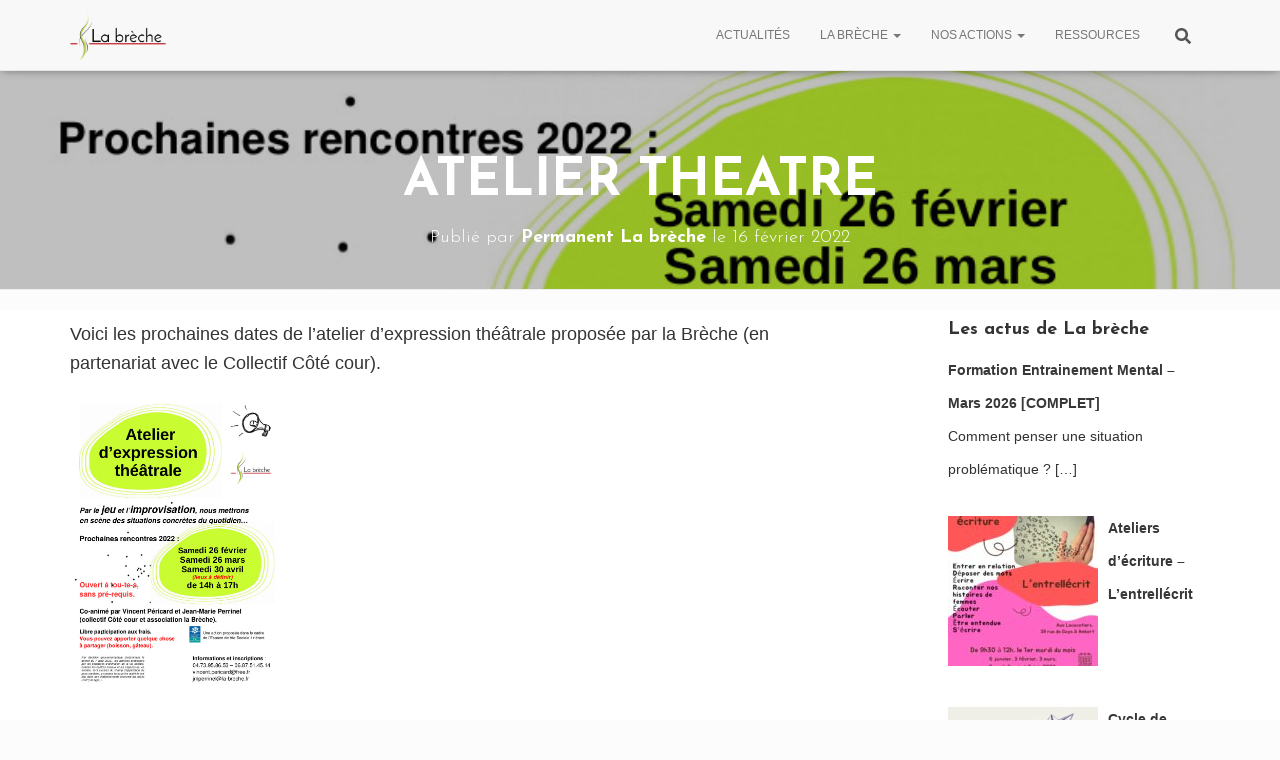

--- FILE ---
content_type: text/css
request_url: https://www.la-breche.fr/wp-content/themes/hestia_enfant/style.css?ver=3.0.21
body_size: 1341
content:
/*
Theme Name: Hestia Enfant
Description: Theme enfant de Lorine INGOLD
Author: Lorine INGOLD
Author URI:
Template: hestia
Version: 0.1.0
*/
#conteneur .post {max-width:300px;
padding:10px;
}
#conteneur
{
	display:flex;
	flex-wrap:wrap;
}
body.page-template-template-full-width #content #primary .entry-header {
}
body.page-template-template-full-width #content #primary .entry-content {
    float: none;
    width: 100%;
}

#primary .entry-header
{float:none;}

#brechegauche,#centre,#brechedroite{display: inline-block;}
#brechegauche{background-image: url("images/points_gauche_fondblanc.png");}
  #brechedroite{background-image: url("images/points_droite_fondblanc.png");background-position: right;}
.bord{
width:100px;
height:800px;
background-repeat: no-repeat;
}
#accueil
{
min-width: 800px;}
.accueil{padding-left: 30px;padding-top:10px;}
#tout
{background-image: url("images/fond_accueil.jpg");
display: flex;
flex-direction: row;
justify-content: space-between;
margin-top: 60px; /* la hauteur du menu fixe */
height: 600px;
}
#centre
{
vertical-align: top; margin-top: 60px; 
}
#accueilligne1{

  display: inline-block;

}

#accueilligne1 div{
  display: inline-block;
}

#accueilligne2 div{
  display: inline-block;
}

#imgAccompagner{width: 250px;}
#imgIcone1{width: 100px;}
#imgAnimer{width: 250px;}
#imgIcone2{width: 100px;}
#imginformer{width: 250px;}
#imgIcone3{width: 100px;}
#imgIcone4{width: 100px;}
#imgExperimenter{width: 250px;}

#menu .menu{display: inline-block; padding-left: 20px;padding-right: 5px;}
#menu {border-top: thin solid black;
border-bottom: thin solid black;
padding: 5px;
background-color: white;
text-align: center; }
#header {background-image: url("images/header.jpg");
height:120px;
background-position: center;}
body {margin-top:0px;}

#footer {
display: flex; justify-content: space-between;
padding-left: 10px;
padding-right: 10px;
background-color: #df5a44;
}
#logolabreche{width: 200px; padding-top: 10px; }
#logocrefad{width: 300px; padding-top: 40px;}
#bureaux,#contact{padding-top: 10px;}
.navigation-top
{position: relative;}
a.menu-scroll-down
{display: none;}

.custom-header
{margin-bottom: 0px;}
.site-navigation-fixed.navigation-top
{position: relative;}
.admin-bar .site-navigation-fixed.navigation-top
{top:0px;}
.site-content
{padding-top: 5px;}

	 .menu-toggle,
	 .dropdown-toggle {
		display: none;
	}

/*Affichage des Display short codes, liste d'articles sur les pages*/
.display-posts-listing li{
	display: inline-block;
	width: 350px;
	vertical-align: top;
	padding-left: 15px;}
.display-posts-listing .image{
	float: left;
	padding-right: 5px;
}

.display-posts-listing
{list-style-type:none;
	padding-left: 0px;
	margin-left: 0px;
}
.display-posts-listing .excerpt{
	font-size: 0.8em;
	line-height: 70%; }

	.navbar.navbar-transparent
	{
color :black;
background-color:white;
}

.carousel .page-header
{display: none;}

.col-sm-offset-2
{margin-left:0;}

/*changer la couleur du footer*/
footer.footer.footer-black
{background-color:#CECECE;}
footer.footer.footer-black p
{color:black;}
footer.footer.footer-black h5, footer.footer.footer-black h4, footer.footer.footer-black i, footer.footer.footer-black .copyright
{color:black}

footer.footer.footer-black a
{color:black}


/*réduire la taille du header des pages*/
.page-header.header-small .container{
padding-top:  86px !important;
padding-bottom: 67px !important; 
}

/*Enlever le copyright*/
.copyright.pull-right {
    display: none;
}
/* Couleur du filtre de l'header des pages et taille*/
.header-filter::before { opacity:0.5}

.header-filter {
height: 250px !important;
}
.page-header.header-small {
height: 250px !important;
}
.page-header.header-small {
min-height: 10px;}

.section {
padding: 10px 0;}

/*Couleur titre Acualités dans sidebar latérale droite*/
aside .widget a {
color: #383838; font-weight: 700; }




